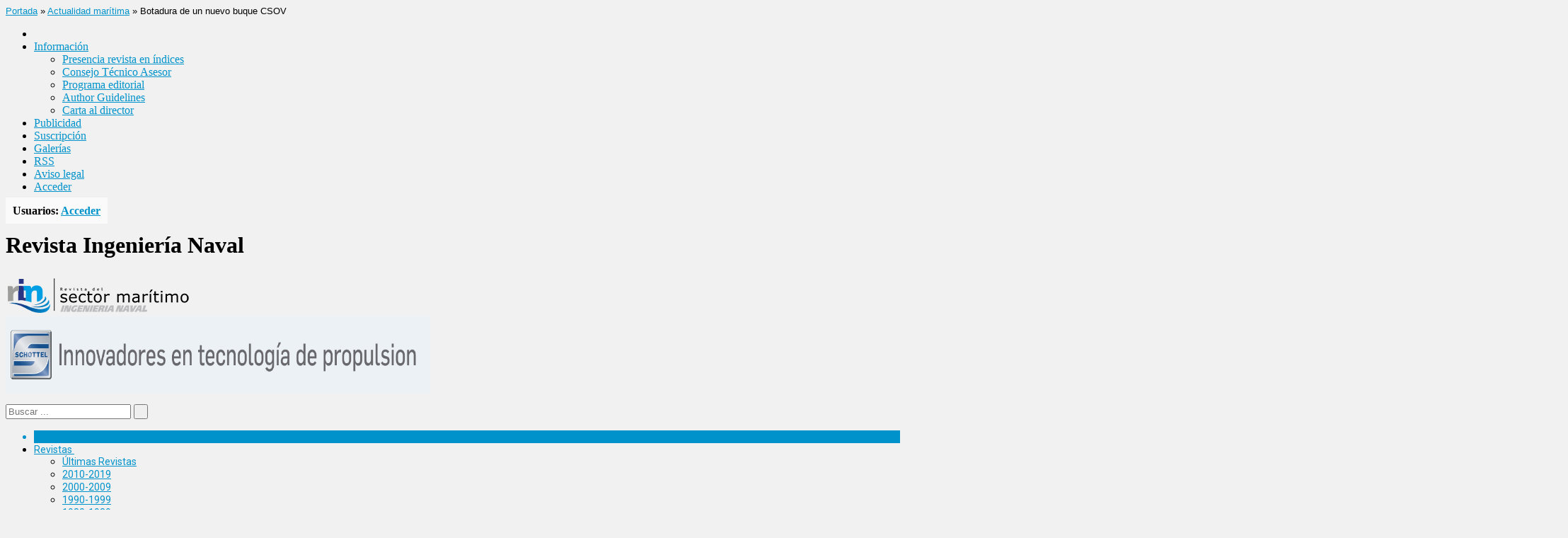

--- FILE ---
content_type: text/html; charset=UTF-8
request_url: https://sectormaritimo.es/botadura-de-un-nuevo-buque-csov
body_size: 18845
content:
<p id="breadcrumbs"><span><span><a href="https://sectormaritimo.es/">Portada</a> » <span><a href="https://sectormaritimo.es/category/actualidad-maritima">Actualidad marítima</a> » <span class="breadcrumb_last" aria-current="page">Botadura de un nuevo buque CSOV</span></span></span></span></p><!DOCTYPE html>
<!--[if IE 7]>
<html class="ie ie7" lang="es">
<![endif]-->
<!--[if IE 8]>
<html class="ie ie8" lang="es">
<![endif]-->
<!--[if !(IE 7) | !(IE 8)  ]><!-->

<!-- BEGIN html -->
<html xmlns="https://www.w3.org/1999/xhtml" lang="es">
<!--<![endif]-->
	<!-- BEGIN head -->
	<head>
		<!-- Title -->
		<title>
			Botadura de un nuevo buque CSOV | Revista Ingeniería Naval		</title>

		<!-- Meta Tags -->
<meta name="google-site-verification" content="fhUtr2zLh1ai40NXbJj93jrCs336omFoJHBh1-pWmr4" />
		<meta http-equiv="content-type" content="text/html; charset=UTF-8" />
		<meta name="viewport" content="width=device-width, initial-scale=1, maximum-scale=1" />
		
		<!-- Favicon -->
					<link rel="shortcut icon" href="https://sectormaritimo.es/wp-content/uploads/2021/02/ingenieria_naval_2021_2_web.png" type="image/x-icon" />
				
		<link rel="alternate" type="application/rss+xml" href="https://sectormaritimo.es/feed" title="Revista Ingeniería Naval latest posts" />
		<link rel="alternate" type="application/rss+xml" href="https://sectormaritimo.es/comments/feed" title="Revista Ingeniería Naval latest comments" />
		<link rel="pingback" href="https://sectormaritimo.es/xmlrpc.php" />

		<meta name='robots' content='index, follow, max-image-preview:large, max-snippet:-1, max-video-preview:-1' />

<!-- Google Tag Manager for WordPress by gtm4wp.com -->
<script data-cfasync="false" data-pagespeed-no-defer>//<![CDATA[
	var gtm4wp_datalayer_name = "dataLayer";
	var dataLayer = dataLayer || [];
//]]>
</script>
<!-- End Google Tag Manager for WordPress by gtm4wp.com -->
	<!-- This site is optimized with the Yoast SEO plugin v18.3 - https://yoast.com/wordpress/plugins/seo/ -->
	<meta name="description" content="En GONDAN se produce la botadura de otro buque CSOV destinado a la puesta en servicio y construcción del parque eólico Dogger Bank." />
	<link rel="canonical" href="https://sectormaritimo.es/botadura-de-un-nuevo-buque-csov" />
	<meta property="og:locale" content="es_ES" />
	<meta property="og:type" content="article" />
	<meta property="og:title" content="Botadura de un nuevo buque CSOV | Revista Ingeniería Naval" />
	<meta property="og:description" content="En GONDAN se produce la botadura de otro buque CSOV destinado a la puesta en servicio y construcción del parque eólico Dogger Bank." />
	<meta property="og:url" content="https://sectormaritimo.es/botadura-de-un-nuevo-buque-csov" />
	<meta property="og:site_name" content="Revista Ingeniería Naval" />
	<meta property="article:publisher" content="https://www.facebook.com/revistaingnaval" />
	<meta property="article:author" content="https://www.facebook.com/revistaingnaval/" />
	<meta property="article:published_time" content="2022-03-22T08:49:56+00:00" />
	<meta property="article:modified_time" content="2022-03-22T10:48:05+00:00" />
	<meta property="og:image" content="https://sectormaritimo.es/wp-content/uploads/2022/03/nuevo_CSOV.jpg" />
	<meta property="og:image:width" content="600" />
	<meta property="og:image:height" content="242" />
	<meta property="og:image:type" content="image/jpeg" />
	<meta name="twitter:card" content="summary_large_image" />
	<meta name="twitter:creator" content="@http://twitter.com/ingnaval" />
	<meta name="twitter:site" content="@ingnaval" />
	<meta name="twitter:label1" content="Escrito por" />
	<meta name="twitter:data1" content="Revista Ingeniería Naval" />
	<meta name="twitter:label2" content="Tiempo de lectura" />
	<meta name="twitter:data2" content="2 minutos" />
	<script type="application/ld+json" class="yoast-schema-graph">{"@context":"https://schema.org","@graph":[{"@type":"WebSite","@id":"https://sectormaritimo.es/#website","url":"https://sectormaritimo.es/","name":"Revista Ingeniería Naval","description":"RIN","potentialAction":[{"@type":"SearchAction","target":{"@type":"EntryPoint","urlTemplate":"https://sectormaritimo.es/?s={search_term_string}"},"query-input":"required name=search_term_string"}],"inLanguage":"es"},{"@type":"ImageObject","@id":"https://sectormaritimo.es/botadura-de-un-nuevo-buque-csov#primaryimage","inLanguage":"es","url":"https://sectormaritimo.es/wp-content/uploads/2022/03/nuevo_CSOV.jpg","contentUrl":"https://sectormaritimo.es/wp-content/uploads/2022/03/nuevo_CSOV.jpg","width":600,"height":242,"caption":"buque_CSOV"},{"@type":"WebPage","@id":"https://sectormaritimo.es/botadura-de-un-nuevo-buque-csov#webpage","url":"https://sectormaritimo.es/botadura-de-un-nuevo-buque-csov","name":"Botadura de un nuevo buque CSOV | Revista Ingeniería Naval","isPartOf":{"@id":"https://sectormaritimo.es/#website"},"primaryImageOfPage":{"@id":"https://sectormaritimo.es/botadura-de-un-nuevo-buque-csov#primaryimage"},"datePublished":"2022-03-22T08:49:56+00:00","dateModified":"2022-03-22T10:48:05+00:00","author":{"@id":"https://sectormaritimo.es/#/schema/person/c837589fbe5970ee30cfc0fa6fe91ff5"},"description":"En GONDAN se produce la botadura de otro buque CSOV destinado a la puesta en servicio y construcción del parque eólico Dogger Bank.","breadcrumb":{"@id":"https://sectormaritimo.es/botadura-de-un-nuevo-buque-csov#breadcrumb"},"inLanguage":"es","potentialAction":[{"@type":"ReadAction","target":["https://sectormaritimo.es/botadura-de-un-nuevo-buque-csov"]}]},{"@type":"BreadcrumbList","@id":"https://sectormaritimo.es/botadura-de-un-nuevo-buque-csov#breadcrumb","itemListElement":[{"@type":"ListItem","position":1,"name":"Portada","item":"https://sectormaritimo.es/"},{"@type":"ListItem","position":2,"name":"Actualidad marítima","item":"https://sectormaritimo.es/category/actualidad-maritima"},{"@type":"ListItem","position":3,"name":"Botadura de un nuevo buque CSOV"}]},{"@type":"Person","@id":"https://sectormaritimo.es/#/schema/person/c837589fbe5970ee30cfc0fa6fe91ff5","name":"Revista Ingeniería Naval","image":{"@type":"ImageObject","@id":"https://sectormaritimo.es/#personlogo","inLanguage":"es","url":"https://secure.gravatar.com/avatar/574dac031e85b5c6dc06ed0e43481cb1?s=96&d=mm&r=g","contentUrl":"https://secure.gravatar.com/avatar/574dac031e85b5c6dc06ed0e43481cb1?s=96&d=mm&r=g","caption":"Revista Ingeniería Naval"},"description":"Ingeniería Naval es una revista editada por la Asociación de Ingenieros Navales y Oceánicos de España desde 1929.","sameAs":["http://sectormaritimo.es/","https://www.facebook.com/revistaingnaval/","https://es.linkedin.com/in/aineyo","https://es.pinterest.com/ingenieranaval/","https://twitter.com/http://twitter.com/ingnaval","http://www.youtube.com/user/IngenierosNavales"],"url":"https://sectormaritimo.es/author/rin"}]}</script>
	<!-- / Yoast SEO plugin. -->


<link rel="amphtml" href="https://sectormaritimo.es/botadura-de-un-nuevo-buque-csov/amp" /><meta name="generator" content="AMP for WP 1.0.95"/><link rel='dns-prefetch' href='//fonts.googleapis.com' />
<link rel="alternate" type="application/rss+xml" title="Revista Ingeniería Naval &raquo; Feed" href="https://sectormaritimo.es/feed" />
<link rel="alternate" type="application/rss+xml" title="Revista Ingeniería Naval &raquo; Feed de los comentarios" href="https://sectormaritimo.es/comments/feed" />
<link rel="alternate" type="application/rss+xml" title="Revista Ingeniería Naval &raquo; Comentario Botadura de un nuevo buque CSOV del feed" href="https://sectormaritimo.es/botadura-de-un-nuevo-buque-csov/feed" />
<script type="text/javascript">
/* <![CDATA[ */
window._wpemojiSettings = {"baseUrl":"https:\/\/s.w.org\/images\/core\/emoji\/14.0.0\/72x72\/","ext":".png","svgUrl":"https:\/\/s.w.org\/images\/core\/emoji\/14.0.0\/svg\/","svgExt":".svg","source":{"concatemoji":"https:\/\/sectormaritimo.es\/wp-includes\/js\/wp-emoji-release.min.js?ver=6.4.7"}};
/*! This file is auto-generated */
!function(i,n){var o,s,e;function c(e){try{var t={supportTests:e,timestamp:(new Date).valueOf()};sessionStorage.setItem(o,JSON.stringify(t))}catch(e){}}function p(e,t,n){e.clearRect(0,0,e.canvas.width,e.canvas.height),e.fillText(t,0,0);var t=new Uint32Array(e.getImageData(0,0,e.canvas.width,e.canvas.height).data),r=(e.clearRect(0,0,e.canvas.width,e.canvas.height),e.fillText(n,0,0),new Uint32Array(e.getImageData(0,0,e.canvas.width,e.canvas.height).data));return t.every(function(e,t){return e===r[t]})}function u(e,t,n){switch(t){case"flag":return n(e,"\ud83c\udff3\ufe0f\u200d\u26a7\ufe0f","\ud83c\udff3\ufe0f\u200b\u26a7\ufe0f")?!1:!n(e,"\ud83c\uddfa\ud83c\uddf3","\ud83c\uddfa\u200b\ud83c\uddf3")&&!n(e,"\ud83c\udff4\udb40\udc67\udb40\udc62\udb40\udc65\udb40\udc6e\udb40\udc67\udb40\udc7f","\ud83c\udff4\u200b\udb40\udc67\u200b\udb40\udc62\u200b\udb40\udc65\u200b\udb40\udc6e\u200b\udb40\udc67\u200b\udb40\udc7f");case"emoji":return!n(e,"\ud83e\udef1\ud83c\udffb\u200d\ud83e\udef2\ud83c\udfff","\ud83e\udef1\ud83c\udffb\u200b\ud83e\udef2\ud83c\udfff")}return!1}function f(e,t,n){var r="undefined"!=typeof WorkerGlobalScope&&self instanceof WorkerGlobalScope?new OffscreenCanvas(300,150):i.createElement("canvas"),a=r.getContext("2d",{willReadFrequently:!0}),o=(a.textBaseline="top",a.font="600 32px Arial",{});return e.forEach(function(e){o[e]=t(a,e,n)}),o}function t(e){var t=i.createElement("script");t.src=e,t.defer=!0,i.head.appendChild(t)}"undefined"!=typeof Promise&&(o="wpEmojiSettingsSupports",s=["flag","emoji"],n.supports={everything:!0,everythingExceptFlag:!0},e=new Promise(function(e){i.addEventListener("DOMContentLoaded",e,{once:!0})}),new Promise(function(t){var n=function(){try{var e=JSON.parse(sessionStorage.getItem(o));if("object"==typeof e&&"number"==typeof e.timestamp&&(new Date).valueOf()<e.timestamp+604800&&"object"==typeof e.supportTests)return e.supportTests}catch(e){}return null}();if(!n){if("undefined"!=typeof Worker&&"undefined"!=typeof OffscreenCanvas&&"undefined"!=typeof URL&&URL.createObjectURL&&"undefined"!=typeof Blob)try{var e="postMessage("+f.toString()+"("+[JSON.stringify(s),u.toString(),p.toString()].join(",")+"));",r=new Blob([e],{type:"text/javascript"}),a=new Worker(URL.createObjectURL(r),{name:"wpTestEmojiSupports"});return void(a.onmessage=function(e){c(n=e.data),a.terminate(),t(n)})}catch(e){}c(n=f(s,u,p))}t(n)}).then(function(e){for(var t in e)n.supports[t]=e[t],n.supports.everything=n.supports.everything&&n.supports[t],"flag"!==t&&(n.supports.everythingExceptFlag=n.supports.everythingExceptFlag&&n.supports[t]);n.supports.everythingExceptFlag=n.supports.everythingExceptFlag&&!n.supports.flag,n.DOMReady=!1,n.readyCallback=function(){n.DOMReady=!0}}).then(function(){return e}).then(function(){var e;n.supports.everything||(n.readyCallback(),(e=n.source||{}).concatemoji?t(e.concatemoji):e.wpemoji&&e.twemoji&&(t(e.twemoji),t(e.wpemoji)))}))}((window,document),window._wpemojiSettings);
/* ]]> */
</script>
<style id='wp-emoji-styles-inline-css' type='text/css'>

	img.wp-smiley, img.emoji {
		display: inline !important;
		border: none !important;
		box-shadow: none !important;
		height: 1em !important;
		width: 1em !important;
		margin: 0 0.07em !important;
		vertical-align: -0.1em !important;
		background: none !important;
		padding: 0 !important;
	}
</style>
<link rel='stylesheet' id='wp-block-library-css' href='https://sectormaritimo.es/wp-includes/css/dist/block-library/style.min.css?ver=6.4.7' type='text/css' media='all' />
<style id='classic-theme-styles-inline-css' type='text/css'>
/*! This file is auto-generated */
.wp-block-button__link{color:#fff;background-color:#32373c;border-radius:9999px;box-shadow:none;text-decoration:none;padding:calc(.667em + 2px) calc(1.333em + 2px);font-size:1.125em}.wp-block-file__button{background:#32373c;color:#fff;text-decoration:none}
</style>
<style id='global-styles-inline-css' type='text/css'>
body{--wp--preset--color--black: #000000;--wp--preset--color--cyan-bluish-gray: #abb8c3;--wp--preset--color--white: #ffffff;--wp--preset--color--pale-pink: #f78da7;--wp--preset--color--vivid-red: #cf2e2e;--wp--preset--color--luminous-vivid-orange: #ff6900;--wp--preset--color--luminous-vivid-amber: #fcb900;--wp--preset--color--light-green-cyan: #7bdcb5;--wp--preset--color--vivid-green-cyan: #00d084;--wp--preset--color--pale-cyan-blue: #8ed1fc;--wp--preset--color--vivid-cyan-blue: #0693e3;--wp--preset--color--vivid-purple: #9b51e0;--wp--preset--gradient--vivid-cyan-blue-to-vivid-purple: linear-gradient(135deg,rgba(6,147,227,1) 0%,rgb(155,81,224) 100%);--wp--preset--gradient--light-green-cyan-to-vivid-green-cyan: linear-gradient(135deg,rgb(122,220,180) 0%,rgb(0,208,130) 100%);--wp--preset--gradient--luminous-vivid-amber-to-luminous-vivid-orange: linear-gradient(135deg,rgba(252,185,0,1) 0%,rgba(255,105,0,1) 100%);--wp--preset--gradient--luminous-vivid-orange-to-vivid-red: linear-gradient(135deg,rgba(255,105,0,1) 0%,rgb(207,46,46) 100%);--wp--preset--gradient--very-light-gray-to-cyan-bluish-gray: linear-gradient(135deg,rgb(238,238,238) 0%,rgb(169,184,195) 100%);--wp--preset--gradient--cool-to-warm-spectrum: linear-gradient(135deg,rgb(74,234,220) 0%,rgb(151,120,209) 20%,rgb(207,42,186) 40%,rgb(238,44,130) 60%,rgb(251,105,98) 80%,rgb(254,248,76) 100%);--wp--preset--gradient--blush-light-purple: linear-gradient(135deg,rgb(255,206,236) 0%,rgb(152,150,240) 100%);--wp--preset--gradient--blush-bordeaux: linear-gradient(135deg,rgb(254,205,165) 0%,rgb(254,45,45) 50%,rgb(107,0,62) 100%);--wp--preset--gradient--luminous-dusk: linear-gradient(135deg,rgb(255,203,112) 0%,rgb(199,81,192) 50%,rgb(65,88,208) 100%);--wp--preset--gradient--pale-ocean: linear-gradient(135deg,rgb(255,245,203) 0%,rgb(182,227,212) 50%,rgb(51,167,181) 100%);--wp--preset--gradient--electric-grass: linear-gradient(135deg,rgb(202,248,128) 0%,rgb(113,206,126) 100%);--wp--preset--gradient--midnight: linear-gradient(135deg,rgb(2,3,129) 0%,rgb(40,116,252) 100%);--wp--preset--font-size--small: 13px;--wp--preset--font-size--medium: 20px;--wp--preset--font-size--large: 36px;--wp--preset--font-size--x-large: 42px;--wp--preset--spacing--20: 0.44rem;--wp--preset--spacing--30: 0.67rem;--wp--preset--spacing--40: 1rem;--wp--preset--spacing--50: 1.5rem;--wp--preset--spacing--60: 2.25rem;--wp--preset--spacing--70: 3.38rem;--wp--preset--spacing--80: 5.06rem;--wp--preset--shadow--natural: 6px 6px 9px rgba(0, 0, 0, 0.2);--wp--preset--shadow--deep: 12px 12px 50px rgba(0, 0, 0, 0.4);--wp--preset--shadow--sharp: 6px 6px 0px rgba(0, 0, 0, 0.2);--wp--preset--shadow--outlined: 6px 6px 0px -3px rgba(255, 255, 255, 1), 6px 6px rgba(0, 0, 0, 1);--wp--preset--shadow--crisp: 6px 6px 0px rgba(0, 0, 0, 1);}:where(.is-layout-flex){gap: 0.5em;}:where(.is-layout-grid){gap: 0.5em;}body .is-layout-flow > .alignleft{float: left;margin-inline-start: 0;margin-inline-end: 2em;}body .is-layout-flow > .alignright{float: right;margin-inline-start: 2em;margin-inline-end: 0;}body .is-layout-flow > .aligncenter{margin-left: auto !important;margin-right: auto !important;}body .is-layout-constrained > .alignleft{float: left;margin-inline-start: 0;margin-inline-end: 2em;}body .is-layout-constrained > .alignright{float: right;margin-inline-start: 2em;margin-inline-end: 0;}body .is-layout-constrained > .aligncenter{margin-left: auto !important;margin-right: auto !important;}body .is-layout-constrained > :where(:not(.alignleft):not(.alignright):not(.alignfull)){max-width: var(--wp--style--global--content-size);margin-left: auto !important;margin-right: auto !important;}body .is-layout-constrained > .alignwide{max-width: var(--wp--style--global--wide-size);}body .is-layout-flex{display: flex;}body .is-layout-flex{flex-wrap: wrap;align-items: center;}body .is-layout-flex > *{margin: 0;}body .is-layout-grid{display: grid;}body .is-layout-grid > *{margin: 0;}:where(.wp-block-columns.is-layout-flex){gap: 2em;}:where(.wp-block-columns.is-layout-grid){gap: 2em;}:where(.wp-block-post-template.is-layout-flex){gap: 1.25em;}:where(.wp-block-post-template.is-layout-grid){gap: 1.25em;}.has-black-color{color: var(--wp--preset--color--black) !important;}.has-cyan-bluish-gray-color{color: var(--wp--preset--color--cyan-bluish-gray) !important;}.has-white-color{color: var(--wp--preset--color--white) !important;}.has-pale-pink-color{color: var(--wp--preset--color--pale-pink) !important;}.has-vivid-red-color{color: var(--wp--preset--color--vivid-red) !important;}.has-luminous-vivid-orange-color{color: var(--wp--preset--color--luminous-vivid-orange) !important;}.has-luminous-vivid-amber-color{color: var(--wp--preset--color--luminous-vivid-amber) !important;}.has-light-green-cyan-color{color: var(--wp--preset--color--light-green-cyan) !important;}.has-vivid-green-cyan-color{color: var(--wp--preset--color--vivid-green-cyan) !important;}.has-pale-cyan-blue-color{color: var(--wp--preset--color--pale-cyan-blue) !important;}.has-vivid-cyan-blue-color{color: var(--wp--preset--color--vivid-cyan-blue) !important;}.has-vivid-purple-color{color: var(--wp--preset--color--vivid-purple) !important;}.has-black-background-color{background-color: var(--wp--preset--color--black) !important;}.has-cyan-bluish-gray-background-color{background-color: var(--wp--preset--color--cyan-bluish-gray) !important;}.has-white-background-color{background-color: var(--wp--preset--color--white) !important;}.has-pale-pink-background-color{background-color: var(--wp--preset--color--pale-pink) !important;}.has-vivid-red-background-color{background-color: var(--wp--preset--color--vivid-red) !important;}.has-luminous-vivid-orange-background-color{background-color: var(--wp--preset--color--luminous-vivid-orange) !important;}.has-luminous-vivid-amber-background-color{background-color: var(--wp--preset--color--luminous-vivid-amber) !important;}.has-light-green-cyan-background-color{background-color: var(--wp--preset--color--light-green-cyan) !important;}.has-vivid-green-cyan-background-color{background-color: var(--wp--preset--color--vivid-green-cyan) !important;}.has-pale-cyan-blue-background-color{background-color: var(--wp--preset--color--pale-cyan-blue) !important;}.has-vivid-cyan-blue-background-color{background-color: var(--wp--preset--color--vivid-cyan-blue) !important;}.has-vivid-purple-background-color{background-color: var(--wp--preset--color--vivid-purple) !important;}.has-black-border-color{border-color: var(--wp--preset--color--black) !important;}.has-cyan-bluish-gray-border-color{border-color: var(--wp--preset--color--cyan-bluish-gray) !important;}.has-white-border-color{border-color: var(--wp--preset--color--white) !important;}.has-pale-pink-border-color{border-color: var(--wp--preset--color--pale-pink) !important;}.has-vivid-red-border-color{border-color: var(--wp--preset--color--vivid-red) !important;}.has-luminous-vivid-orange-border-color{border-color: var(--wp--preset--color--luminous-vivid-orange) !important;}.has-luminous-vivid-amber-border-color{border-color: var(--wp--preset--color--luminous-vivid-amber) !important;}.has-light-green-cyan-border-color{border-color: var(--wp--preset--color--light-green-cyan) !important;}.has-vivid-green-cyan-border-color{border-color: var(--wp--preset--color--vivid-green-cyan) !important;}.has-pale-cyan-blue-border-color{border-color: var(--wp--preset--color--pale-cyan-blue) !important;}.has-vivid-cyan-blue-border-color{border-color: var(--wp--preset--color--vivid-cyan-blue) !important;}.has-vivid-purple-border-color{border-color: var(--wp--preset--color--vivid-purple) !important;}.has-vivid-cyan-blue-to-vivid-purple-gradient-background{background: var(--wp--preset--gradient--vivid-cyan-blue-to-vivid-purple) !important;}.has-light-green-cyan-to-vivid-green-cyan-gradient-background{background: var(--wp--preset--gradient--light-green-cyan-to-vivid-green-cyan) !important;}.has-luminous-vivid-amber-to-luminous-vivid-orange-gradient-background{background: var(--wp--preset--gradient--luminous-vivid-amber-to-luminous-vivid-orange) !important;}.has-luminous-vivid-orange-to-vivid-red-gradient-background{background: var(--wp--preset--gradient--luminous-vivid-orange-to-vivid-red) !important;}.has-very-light-gray-to-cyan-bluish-gray-gradient-background{background: var(--wp--preset--gradient--very-light-gray-to-cyan-bluish-gray) !important;}.has-cool-to-warm-spectrum-gradient-background{background: var(--wp--preset--gradient--cool-to-warm-spectrum) !important;}.has-blush-light-purple-gradient-background{background: var(--wp--preset--gradient--blush-light-purple) !important;}.has-blush-bordeaux-gradient-background{background: var(--wp--preset--gradient--blush-bordeaux) !important;}.has-luminous-dusk-gradient-background{background: var(--wp--preset--gradient--luminous-dusk) !important;}.has-pale-ocean-gradient-background{background: var(--wp--preset--gradient--pale-ocean) !important;}.has-electric-grass-gradient-background{background: var(--wp--preset--gradient--electric-grass) !important;}.has-midnight-gradient-background{background: var(--wp--preset--gradient--midnight) !important;}.has-small-font-size{font-size: var(--wp--preset--font-size--small) !important;}.has-medium-font-size{font-size: var(--wp--preset--font-size--medium) !important;}.has-large-font-size{font-size: var(--wp--preset--font-size--large) !important;}.has-x-large-font-size{font-size: var(--wp--preset--font-size--x-large) !important;}
.wp-block-navigation a:where(:not(.wp-element-button)){color: inherit;}
:where(.wp-block-post-template.is-layout-flex){gap: 1.25em;}:where(.wp-block-post-template.is-layout-grid){gap: 1.25em;}
:where(.wp-block-columns.is-layout-flex){gap: 2em;}:where(.wp-block-columns.is-layout-grid){gap: 2em;}
.wp-block-pullquote{font-size: 1.5em;line-height: 1.6;}
</style>
<link rel='stylesheet' id='contact-form-7-css' href='https://sectormaritimo.es/wp-content/plugins/contact-form-7/includes/css/styles.css?ver=5.5.6' type='text/css' media='all' />
<link rel='stylesheet' id='pmpro_frontend-css' href='https://sectormaritimo.es/wp-content/plugins/paid-memberships-pro/css/frontend.css?ver=3.0.5' type='text/css' media='screen' />
<link rel='stylesheet' id='pmpro_print-css' href='https://sectormaritimo.es/wp-content/plugins/paid-memberships-pro/css/print.css?ver=3.0.5' type='text/css' media='print' />
<link rel='stylesheet' id='theme-my-login-css' href='https://sectormaritimo.es/wp-content/plugins/theme-my-login/assets/styles/theme-my-login.min.css?ver=7.1.6' type='text/css' media='all' />
<link rel='stylesheet' id='google-fonts-2-css' href='https://fonts.googleapis.com/css?family=Roboto&#038;subset=latin&#038;ver=6.4.7' type='text/css' media='all' />
<link rel='stylesheet' id='reset-css' href='https://sectormaritimo.es/wp-content/themes/legatus-theme/css/reset.css?ver=6.4.7' type='text/css' media='all' />
<link rel='stylesheet' id='font-awesome-css' href='https://sectormaritimo.es/wp-content/themes/legatus-theme/css/font-awesome.min.css?ver=6.4.7' type='text/css' media='all' />
<link rel='stylesheet' id='main-stylesheet-css' href='https://sectormaritimo.es/wp-content/themes/legatus-theme/css/main-stylesheet.css?ver=6.4.7' type='text/css' media='all' />
<link rel='stylesheet' id='shortcode-css' href='https://sectormaritimo.es/wp-content/themes/legatus-theme/css/shortcode.css?ver=6.4.7' type='text/css' media='all' />
<link rel='stylesheet' id='lightbox-css' href='https://sectormaritimo.es/wp-content/themes/legatus-theme/css/lightbox.css?ver=6.4.7' type='text/css' media='all' />
<link rel='stylesheet' id='dat-menu-css' href='https://sectormaritimo.es/wp-content/themes/legatus-theme/css/dat-menu.css?ver=6.4.7' type='text/css' media='all' />
<link rel='stylesheet' id='responsive-css' href='https://sectormaritimo.es/wp-content/themes/legatus-theme/css/responsive.css?ver=6.4.7' type='text/css' media='all' />
<!--[if lt IE 8]>
<link rel='stylesheet' id='ie-only-styles-css' href='https://sectormaritimo.es/wp-content/themes/legatus-theme/css/ie-ancient.css?ver=6.4.7' type='text/css' media='all' />
<![endif]-->
<link rel='stylesheet' id='dynamic-css-css' href='https://sectormaritimo.es/wp-admin/admin-ajax.php?action=ot_dynamic_css&#038;ver=6.4.7' type='text/css' media='all' />
<link rel='stylesheet' id='style-css' href='https://sectormaritimo.es/wp-content/themes/legatus-theme/style.css?ver=6.4.7' type='text/css' media='all' />
<link rel='stylesheet' id='rpt-css' href='https://sectormaritimo.es/wp-content/plugins/dk-pricr-responsive-pricing-table/inc/css/rpt_style.min.css?ver=5.1.12' type='text/css' media='all' />
<link rel="https://api.w.org/" href="https://sectormaritimo.es/wp-json/" /><link rel="alternate" type="application/json" href="https://sectormaritimo.es/wp-json/wp/v2/posts/57143" /><link rel="EditURI" type="application/rsd+xml" title="RSD" href="https://sectormaritimo.es/xmlrpc.php?rsd" />
<meta name="generator" content="WordPress 6.4.7" />
<link rel='shortlink' href='https://sectormaritimo.es/?p=57143' />
<link rel="alternate" type="application/json+oembed" href="https://sectormaritimo.es/wp-json/oembed/1.0/embed?url=https%3A%2F%2Fsectormaritimo.es%2Fbotadura-de-un-nuevo-buque-csov" />
<link rel="alternate" type="text/xml+oembed" href="https://sectormaritimo.es/wp-json/oembed/1.0/embed?url=https%3A%2F%2Fsectormaritimo.es%2Fbotadura-de-un-nuevo-buque-csov&#038;format=xml" />

<!-- This site is using AdRotate v5.12.2 to display their advertisements - https://ajdg.solutions/ -->
<!-- AdRotate CSS -->
<style type="text/css" media="screen">
	.g { margin:0px; padding:0px; overflow:hidden; line-height:1; zoom:1; }
	.g img { height:auto; }
	.g-col { position:relative; float:left; }
	.g-col:first-child { margin-left: 0; }
	.g-col:last-child { margin-right: 0; }
	@media only screen and (max-width: 480px) {
		.g-col, .g-dyn, .g-single { width:100%; margin-left:0; margin-right:0; }
	}
</style>
<!-- /AdRotate CSS -->


		<!-- GA Google Analytics @ https://m0n.co/ga -->
		<script async src="https://www.googletagmanager.com/gtag/js?id=G-1Z1Z8RYG4L"></script>
		<script>
			window.dataLayer = window.dataLayer || [];
			function gtag(){dataLayer.push(arguments);}
			gtag('js', new Date());
			gtag('config', 'G-1Z1Z8RYG4L');
		</script>

	
<!-- Google Tag Manager for WordPress by gtm4wp.com -->
<script data-cfasync="false" data-pagespeed-no-defer>//<![CDATA[
	var dataLayer_content = {"visitorLoginState":"logged-out","pageTitle":"Botadura de un nuevo buque CSOV | Revista Ingeniería Naval","pagePostType":"post","pagePostType2":"single-post","pageCategory":["actualidad-maritima"]};
	dataLayer.push( dataLayer_content );//]]>
</script>
<script data-cfasync="false">//<![CDATA[
(function(w,d,s,l,i){w[l]=w[l]||[];w[l].push({'gtm.start':
new Date().getTime(),event:'gtm.js'});var f=d.getElementsByTagName(s)[0],
j=d.createElement(s),dl=l!='dataLayer'?'&l='+l:'';j.async=true;j.src=
'//www.googletagmanager.com/gtm.'+'js?id='+i+dl;f.parentNode.insertBefore(j,f);
})(window,document,'script','dataLayer','GTM-KSGB9LN');//]]>
</script>
<!-- End Google Tag Manager -->
<!-- End Google Tag Manager for WordPress by gtm4wp.com -->		<script>
			( function() {
				window.onpageshow = function( event ) {
					// Defined window.wpforms means that a form exists on a page.
					// If so and back/forward button has been clicked,
					// force reload a page to prevent the submit button state stuck.
					if ( typeof window.wpforms !== 'undefined' && event.persisted ) {
						window.location.reload();
					}
				};
			}() );
		</script>
		<script type="text/javascript" id="jquery-core-js-extra">
/* <![CDATA[ */
var ot = {"THEME_NAME":"legatus","adminUrl":"https:\/\/sectormaritimo.es\/wp-admin\/admin-ajax.php","gallery_id":"","galleryCat":"","imageUrl":"https:\/\/sectormaritimo.es\/wp-content\/themes\/legatus-theme\/images\/","cssUrl":"https:\/\/sectormaritimo.es\/wp-content\/themes\/legatus-theme\/css\/","themeUrl":"https:\/\/sectormaritimo.es\/wp-content\/themes\/legatus-theme"};
/* ]]> */
</script>
<script type="text/javascript" src="https://sectormaritimo.es/wp-includes/js/jquery/jquery.min.js?ver=3.7.1" id="jquery-core-js"></script>
<script type="text/javascript" src="https://sectormaritimo.es/wp-includes/js/jquery/jquery-migrate.min.js?ver=3.4.1" id="jquery-migrate-js"></script>
<link rel="icon" href="https://sectormaritimo.es/wp-content/uploads/2021/02/cropped-IN_2021-32x32.png" sizes="32x32" />
<link rel="icon" href="https://sectormaritimo.es/wp-content/uploads/2021/02/cropped-IN_2021-192x192.png" sizes="192x192" />
<link rel="apple-touch-icon" href="https://sectormaritimo.es/wp-content/uploads/2021/02/cropped-IN_2021-180x180.png" />
<meta name="msapplication-TileImage" content="https://sectormaritimo.es/wp-content/uploads/2021/02/cropped-IN_2021-270x270.png" />
<style id="wpforms-css-vars-root">
				:root {
					--wpforms-field-border-radius: 3px;
--wpforms-field-border-style: solid;
--wpforms-field-border-size: 1px;
--wpforms-field-background-color: #ffffff;
--wpforms-field-border-color: rgba( 0, 0, 0, 0.25 );
--wpforms-field-border-color-spare: rgba( 0, 0, 0, 0.25 );
--wpforms-field-text-color: rgba( 0, 0, 0, 0.7 );
--wpforms-field-menu-color: #ffffff;
--wpforms-label-color: rgba( 0, 0, 0, 0.85 );
--wpforms-label-sublabel-color: rgba( 0, 0, 0, 0.55 );
--wpforms-label-error-color: #d63637;
--wpforms-button-border-radius: 3px;
--wpforms-button-border-style: none;
--wpforms-button-border-size: 1px;
--wpforms-button-background-color: #066aab;
--wpforms-button-border-color: #066aab;
--wpforms-button-text-color: #ffffff;
--wpforms-page-break-color: #066aab;
--wpforms-background-image: none;
--wpforms-background-position: center center;
--wpforms-background-repeat: no-repeat;
--wpforms-background-size: cover;
--wpforms-background-width: 100px;
--wpforms-background-height: 100px;
--wpforms-background-color: rgba( 0, 0, 0, 0 );
--wpforms-background-url: none;
--wpforms-container-padding: 0px;
--wpforms-container-border-style: none;
--wpforms-container-border-width: 1px;
--wpforms-container-border-color: #000000;
--wpforms-container-border-radius: 3px;
--wpforms-field-size-input-height: 43px;
--wpforms-field-size-input-spacing: 15px;
--wpforms-field-size-font-size: 16px;
--wpforms-field-size-line-height: 19px;
--wpforms-field-size-padding-h: 14px;
--wpforms-field-size-checkbox-size: 16px;
--wpforms-field-size-sublabel-spacing: 5px;
--wpforms-field-size-icon-size: 1;
--wpforms-label-size-font-size: 16px;
--wpforms-label-size-line-height: 19px;
--wpforms-label-size-sublabel-font-size: 14px;
--wpforms-label-size-sublabel-line-height: 17px;
--wpforms-button-size-font-size: 17px;
--wpforms-button-size-height: 41px;
--wpforms-button-size-padding-h: 15px;
--wpforms-button-size-margin-top: 10px;
--wpforms-container-shadow-size-box-shadow: none;

				}
			</style>	

	<!-- END head -->
	</head>
	
	<!-- BEGIN body -->
	<body class="post-template-default single single-post postid-57143 single-format-standard pmpro-body-has-access">
			
					<!-- BEGIN .boxed -->
		<div class="boxed">
			
			<!-- BEGIN .header -->
			<div class="header">

				<!-- BEGIN .header-very-top -->
				<div class="header-very-top">

					<!-- BEGIN .wrapper -->
					<div class="wrapper">

						<div class="left">
							<ul class="ot-menu very-top-menu load-responsive" rel="Top Menu"><li><a href="https://sectormaritimo.es" class="icon-text"><i class="fa fa-home"></i></a></li><li id="menu-item-20925" class="menu-item menu-item-type-post_type menu-item-object-page menu-item-has-children ot-dropdown single"><a href="https://sectormaritimo.es/informacion-2"><span>Información</span></a>
<ul class="sub-menu">
	<li id="menu-item-1478" class="menu-item menu-item-type-post_type menu-item-object-page"><a href="https://sectormaritimo.es/presencia-revista-en-indices">Presencia revista en índices</a></li>
	<li id="menu-item-1494" class="menu-item menu-item-type-post_type menu-item-object-page"><a href="https://sectormaritimo.es/consejo-tecnico-asesor">Consejo Técnico Asesor</a></li>
	<li id="menu-item-1479" class="menu-item menu-item-type-post_type menu-item-object-page"><a href="https://sectormaritimo.es/programa-editorial">Programa editorial</a></li>
	<li id="menu-item-1500" class="menu-item menu-item-type-post_type menu-item-object-page"><a href="https://sectormaritimo.es/author-guidelines">Author Guidelines</a></li>
	<li id="menu-item-1513" class="menu-item menu-item-type-post_type menu-item-object-page"><a href="https://sectormaritimo.es/carta-al-director">Carta al director</a></li>
</ul>
</li>
<li id="menu-item-1489" class="menu-item menu-item-type-post_type menu-item-object-page single"><a href="https://sectormaritimo.es/publicidad-3">Publicidad</a></li>
<li id="menu-item-15250" class="menu-item menu-item-type-post_type menu-item-object-page single"><a href="https://sectormaritimo.es/suscriptores/niveles-de-suscripcion">Suscripción</a></li>
<li id="menu-item-19451" class="menu-item menu-item-type-post_type menu-item-object-page single"><a href="https://sectormaritimo.es/galerias-fotos">Galerías</a></li>
<li id="menu-item-1492" class="menu-item menu-item-type-post_type menu-item-object-page single"><a href="https://sectormaritimo.es/rss-2">RSS</a></li>
<li id="menu-item-23775" class="menu-item menu-item-type-post_type menu-item-object-page single"><a href="https://sectormaritimo.es/aviso-legal">Aviso legal</a></li>
<li id="menu-item-30346" class="menu-item menu-item-type-post_type menu-item-object-page single"><a href="https://sectormaritimo.es/login">Acceder</a></li>
</ul>                            </div>
                            
                           <div class="right">
                    <b style="background:#FAFAFA;padding:10px;"><i class="fa fa-user"></i> Usuarios:  <a rel="nofollow" href="https://sectormaritimo.es/login">Acceder</a></b>
                                            
                                    </div>
                           

						

						

						<div class="clear-float"></div>
						
					</div>
					<div class="double-split"></div>
				<!-- END .header-very-top -->
				</div>

				<!-- BEGIN .header-middle -->
				<div class="header-middle">
					<div class="wrapper">
													<div class="logo-image">
								<h1>Revista Ingeniería Naval</h1>
								<a href="https://sectormaritimo.es"><img class="logo" src="https://sectormaritimo.es/wp-content/uploads/2021/02/ingenieria_naval_2021_web.png" alt="Revista Ingeniería Naval" /></a>
							</div>
						
						
							<div class="banner">
								<div class="banner-block">
									<div id="ubm-banners-rotation-n1" data-interval="8000" class="ubm_banners_rotation" style="overflow: hidden; width: 600px; height: 109px;"><div id="3_ubm_banner" class="ubm_rotating_banner"><a href="http://www.schottel.de/es/home/" target="_self" rel="dofollow"><img src="https://sectormaritimo.es/wp-content/uploads/useful_banner_manager_banners/3-banner3.gif" width="100%" height="100%" alt="schottel" /></a></div><div id="7_ubm_banner" class="ubm_rotating_banner" style="display: none"><a href="https://hazloenaluminio.es" target="_blank" rel="dofollow"><img src="https://sectormaritimo.es/wp-content/uploads/useful_banner_manager_banners/7-AEA_BannerAluminio_banner-728x90 (1).gif" width="100%" height="100%" alt="Ventana del futuro" /></a></div></div> 								</div>

																															<div class="right menu-search" style="margin-top: 15px;top: 15px!Important;">
								<form method="get" action="https://sectormaritimo.es" name="searchform" >
									<input type="text" value="" placeholder="Buscar ..." name="s" id="s"/>
									<input type="submit" class="search-button" value="&nbsp;" />
								</form>
							</div>
							
															</div>

						
						<div class="clear-float"></div>
						
					</div>
				<!-- END .header-middle -->
				</div>

				<!-- BEGIN .header-menu -->
				<div class="header-menu thisisfixed">
					<div class="wrapper">
						<ul class="menu main-menu" ><li id="menu-item-724" class="normal-drop   no-description menu-item menu-item-type-taxonomy menu-item-object-category current-post-ancestor current-menu-parent current-post-parent" style="background:#0093CB; color:#0093CB; "><a href="https://sectormaritimo.es/category/actualidad-maritima">Actualidad marítima</a></li>
<li id="menu-item-39126" class="normal-drop   no-description menu-item menu-item-type-custom menu-item-object-custom menu-item-has-children ot-dropdown"><a href="#">Revistas<span>&nbsp;</span></a>
<ul class="sub-menu">
	<li id="menu-item-39127" class="normal-drop   no-description menu-item menu-item-type-custom menu-item-object-custom"><a href="https://sectormaritimo.es/tag/2020,2021,2022,2023,2024,2025">Últimas Revistas</a></li>
	<li id="menu-item-48984" class="normal-drop   no-description menu-item menu-item-type-custom menu-item-object-custom"><a href="https://sectormaritimo.es/tag/2010,2011,2012,2013,2014,2015,2016,2017,2018,2019">2010-2019</a></li>
	<li id="menu-item-39135" class="normal-drop   no-description menu-item menu-item-type-custom menu-item-object-custom"><a href="https://sectormaritimo.es/tag/2000,2001,2002,2003,2004,2005,2006,2007,2008,2009">2000-2009</a></li>
	<li id="menu-item-39134" class="normal-drop   no-description menu-item menu-item-type-custom menu-item-object-custom"><a href="https://sectormaritimo.es/tag/1990-1999">1990-1999</a></li>
	<li id="menu-item-39133" class="normal-drop   no-description menu-item menu-item-type-custom menu-item-object-custom"><a href="https://sectormaritimo.es/tag/1980-1989">1980-1989</a></li>
	<li id="menu-item-39132" class="normal-drop   no-description menu-item menu-item-type-custom menu-item-object-custom"><a href="https://sectormaritimo.es/tag/1970-1979">1970-1979</a></li>
	<li id="menu-item-39131" class="normal-drop   no-description menu-item menu-item-type-custom menu-item-object-custom"><a href="https://sectormaritimo.es/tag/1960-1969">1960-1969</a></li>
	<li id="menu-item-39130" class="normal-drop   no-description menu-item menu-item-type-custom menu-item-object-custom"><a href="https://sectormaritimo.es/tag/1950-1959">1950-1959</a></li>
	<li id="menu-item-39129" class="normal-drop   no-description menu-item menu-item-type-custom menu-item-object-custom"><a href="https://sectormaritimo.es/tag/1940-1949">1940-1949</a></li>
	<li id="menu-item-39128" class="normal-drop   no-description menu-item menu-item-type-custom menu-item-object-custom"><a href="https://sectormaritimo.es/tag/1929,1930-1939">1929-1939</a></li>
	<li id="menu-item-1726" class="normal-drop   no-description menu-item menu-item-type-post_type menu-item-object-page"><a href="https://sectormaritimo.es/historico">Histórico de artículos</a></li>
</ul>
</li>
<li id="menu-item-721" class="normal-drop   no-description menu-item menu-item-type-taxonomy menu-item-object-category" style="background:#0093CB; color:#0093CB; "><a href="https://sectormaritimo.es/category/energias-marinas">Energías marinas</a></li>
<li id="menu-item-1791" class="normal-drop   no-description menu-item menu-item-type-post_type menu-item-object-page" style="background:#0093CB; color:#0093CB; "><a href="https://sectormaritimo.es/informes">Informes</a></li>
<li id="menu-item-1526" class="normal-drop   no-description menu-item menu-item-type-custom menu-item-object-custom menu-item-has-children ot-dropdown" style="background:#0093CB; color:#0093CB; "><a href="#">IN Académica<span>&nbsp;</span></a>
<ul class="sub-menu">
	<li id="menu-item-61169" class="normal-drop   no-description menu-item menu-item-type-custom menu-item-object-custom menu-item-has-children ot-dropdown"><a href="#">Número 6<span>&nbsp;</span></a>
	<ul class="sub-menu">
		<li id="menu-item-61170" class="normal-drop   no-description menu-item menu-item-type-post_type menu-item-object-page"><a href="https://sectormaritimo.es/6-01-arcusin-principle-on-hydrodynamic-of-roto-translation-for-energy-saving">6.01 Arcusin principle on hydrodynamic of roto-translation for energy saving</a></li>
	</ul>
</li>
	<li id="menu-item-20917" class="normal-drop   no-description menu-item menu-item-type-post_type menu-item-object-page menu-item-has-children ot-dropdown"><a href="https://sectormaritimo.es/numero-5-abril2016">Número 5<span>&nbsp;</span></a>
	<ul class="sub-menu">
		<li id="menu-item-21189" class="normal-drop   no-description menu-item menu-item-type-post_type menu-item-object-page"><a href="https://sectormaritimo.es/5-01scale-effects-in-open-water-test-results">5.01 Scale effects in open water test results for performance prediction of conventional and unconventional propellers</a></li>
	</ul>
</li>
	<li id="menu-item-1560" class="normal-drop   no-description menu-item menu-item-type-post_type menu-item-object-page menu-item-has-children ot-dropdown"><a href="https://sectormaritimo.es/numero-4">Número 4<span>&nbsp;</span></a>
	<ul class="sub-menu">
		<li id="menu-item-1559" class="normal-drop   no-description menu-item menu-item-type-post_type menu-item-object-page"><a href="https://sectormaritimo.es/4-01-arqueologia-naval-virtual-reconstruccion-digital-de-la-nao-de-400-toneladas-de-la-instruccion-nautica-de-diego-garcia-de-palacio-1587">4.01 Arqueología naval virtual: reconstrucción digital de la nao de 400 toneladas de la “Instrucción náutica” de Diego García de Palacio (1587)</a></li>
	</ul>
</li>
	<li id="menu-item-1563" class="normal-drop   no-description menu-item menu-item-type-post_type menu-item-object-page menu-item-has-children ot-dropdown"><a href="https://sectormaritimo.es/numero-3">Número 3<span>&nbsp;</span></a>
	<ul class="sub-menu">
		<li id="menu-item-1562" class="normal-drop   no-description menu-item menu-item-type-post_type menu-item-object-page"><a href="https://sectormaritimo.es/3-01-a-next-generation-of-3d-cad-tool-for-basic-ship-design">3.01 A next-generation of 3D CAD tool for basic ship design</a></li>
		<li id="menu-item-1561" class="normal-drop   no-description menu-item menu-item-type-post_type menu-item-object-page"><a href="https://sectormaritimo.es/3-02-estado-del-arte-de-la-tecnologia-medieval-y-su-contribucion-al-descubrimiento-de-america">3.02 Estado del arte de la tecnología medieval y su contribución al descubrimiento de América</a></li>
	</ul>
</li>
	<li id="menu-item-1536" class="normal-drop   no-description menu-item menu-item-type-post_type menu-item-object-page menu-item-has-children ot-dropdown"><a href="https://sectormaritimo.es/numero-2">Número 2<span>&nbsp;</span></a>
	<ul class="sub-menu">
		<li id="menu-item-1535" class="normal-drop   no-description menu-item menu-item-type-post_type menu-item-object-page"><a href="https://sectormaritimo.es/2-01-long-term-power-estimation-of-a-wave-energy-converter">2.01 Long-term power estimation of a Wave Energy Converter</a></li>
	</ul>
</li>
	<li id="menu-item-1543" class="normal-drop   no-description menu-item menu-item-type-post_type menu-item-object-page menu-item-has-children ot-dropdown"><a href="https://sectormaritimo.es/numero-1">Número 1<span>&nbsp;</span></a>
	<ul class="sub-menu">
		<li id="menu-item-1542" class="normal-drop   no-description menu-item menu-item-type-post_type menu-item-object-page"><a href="https://sectormaritimo.es/01-diseno-preliminar-para-el-establecimiento">01. Diseño preliminar para el establecimiento de una terminal de contenedores automatizada (TCA) en los puertos españoles</a></li>
		<li id="menu-item-1546" class="normal-drop   no-description menu-item menu-item-type-post_type menu-item-object-page"><a href="https://sectormaritimo.es/02-el-ferrocarril-en-las-grandes-terminales-de-contenedores">02. El ferrocarril en las grandes terminales de contenedores …</a></li>
	</ul>
</li>
	<li id="menu-item-1527" class="normal-drop   no-description menu-item menu-item-type-post_type menu-item-object-page"><a href="https://sectormaritimo.es/call-for-papers">Call for papers</a></li>
	<li id="menu-item-1528" class="normal-drop   no-description menu-item menu-item-type-post_type menu-item-object-page"><a href="https://sectormaritimo.es/normas-de-publicacion-2">Normas de publicación</a></li>
	<li id="menu-item-1529" class="normal-drop   no-description menu-item menu-item-type-post_type menu-item-object-page"><a href="https://sectormaritimo.es/informacion">Información</a></li>
</ul>
</li>
<li id="menu-item-33140" class="normal-drop   no-description menu-item menu-item-type-custom menu-item-object-custom" style="background:#0093CB; color:#0093CB; "><a title="Ingenieros navales" href="http://www.ingenierosnavales.com/">Ingenieros navales</a></li>
<li id="menu-item-33130" class="normal-drop   no-description menu-item menu-item-type-post_type menu-item-object-page" style="background:#0093BC; color:#0093BC; "><a href="https://sectormaritimo.es/eventos">Eventos</a></li>
</ul>
						

						<div class="clear-float"></div>

					</div>
				<!-- END .header-menu -->
				</div>

				<!-- BEGIN .header-undermenu -->
				<div class="header-undermenu">
					<div class="wrapper">
													
						<div class="clear-float"></div>

					</div>
				<!-- END .header-undermenu -->
				</div>
				
			<!-- END .header -->
			</div>


	

			<!-- BEGIN .content -->
			<div class="content">
				
				<!-- BEGIN .wrapper -->
				<div class="wrapper">
						
					
					<!-- BEGIN .main-content-left -->
					<div class="main-content-left">
																						


			<div class="content-article-title">
			<h2>Botadura de un nuevo buque CSOV</h2>
			<div class="right-title-side">
				<a href="https://sectormaritimo.es"><i class="fa fa-reply"></i>Volver a la página principal</a>
				<a href="https://sectormaritimo.es/feed/rss" class="orange" target="_blank"><i class="fa fa-rss"></i>Suscribirse al RSS</a>			</div>
		</div>
	 				
			<div class="main-article-content">
									<div class="article-photo">
				<img class="setborder" src="https://sectormaritimo.es/wp-content/uploads/2022/03/nuevo_CSOV-300x121_c.jpg" alt="Botadura de un nuevo buque CSOV" />	</div>
									<!-- BEGIN .article-controls -->
					<div class="article-controls">
													<div class="date">
								<div class="calendar-date">marzo 22</div>
								<div class="calendar-time">
									<font>09:49</font>
									<font>2022</font>
								</div>
							</div>
												<div class="right-side">
															<div class="colored">
																								<a href="javascript:printArticle();" class="icon-link"><i class="fa fa-print"></i>Imprimir este artículo</a>
																									<a href="#share" class="icon-link"><i class="fa fa-share-alt"></i>Compartir este artículo</a>
																							</div>
							
							<div>
																									<a href="https://sectormaritimo.es/botadura-de-un-nuevo-buque-csov#comments" class="icon-link">
										<i class="fa fa-comment"></i>
										0 Comments									</a>
															</div>
						</div>

						<div class="clear-float"></div>

					<!-- END .article-controls -->
					</div>
								<!-- BEGIN .shortcode-content -->
				<div class="shortcode-content">
							
					
<h2 class="wp-block-heading">GONDAN bota otro buque CSOV</h2>



<p class="caps">Ha tenido lugar en las instalaciones de <a href="https://www.gondan.com/es/" target="_blank" rel="noreferrer noopener">GONDAN</a> en Figueras, Castropol, coincidiendo con la pleamar, la botadura de otro Commissioning Service Operation Vessel para el armador noruego <a href="https://eddawind.com/" target="_blank" rel="noreferrer noopener">Edda Wind AS</a>.&nbsp;</p>



<p>A la ceremonia han asistido el Consejero de Industria, Empleo y Promoción Económica del Principado de Asturias: D. Enrique Fernández, la consejera delegada de PYMAR: Almudena López Del Pozo, y el CEO de Edda Wind: Kenneth Walland, entre otros.</p>



<p>El buque está diseñado por <a href="https://saltship.com/" target="_blank" rel="noreferrer noopener">Salt Ship Design</a> y cuenta con una eslora de 88,3 m y una manga de 19,7 m. Por otro lado, estará preparado con tecnología de cero emisiones y apoyado con fondos del gobierno noruego a través de Enova SF.&nbsp;&nbsp;</p>



<p>Además, tiene capacidad de acomodación para 120 personas (97 técnicos y 23 tripulantes). El nuevo buque CSOV de Edda Wind permitirá la puesta en servicio y construcción de las dos primeras fases del parque eólico Dogger Bank, en el mar del Norte.</p>



<p>Dicha plataforma tendrá una capacidad de producción de 3.600 megavatios y estará ubicada cerca del pueblo costero de Ulrome, East Riding de Yorkshire, Inglaterra.&nbsp;</p>



<p>Para ello contará con los más modernos y automatizados equipos, incluyendo una grúa offshore compensada 3D, una pasarela offshore compensada con un alcance de 30 m y un elevador integrado con capacidad de 26 personas.</p>



<div class="wp-block-columns is-layout-flex wp-container-core-columns-layout-1 wp-block-columns-is-layout-flex">
<div class="wp-block-column is-layout-flow wp-block-column-is-layout-flow">
<figure class="wp-block-image size-large"><a href="https://sectormaritimo.es/wp-content/uploads/2022/03/buque-CSOV-scaled.jpg"><img loading="lazy" decoding="async" width="1024" height="651" src="https://sectormaritimo.es/wp-content/uploads/2022/03/buque-CSOV-1024x651.jpg" alt="" class="wp-image-57148" srcset="https://sectormaritimo.es/wp-content/uploads/2022/03/buque-CSOV-1024x651.jpg 1024w, https://sectormaritimo.es/wp-content/uploads/2022/03/buque-CSOV-300x191.jpg 300w, https://sectormaritimo.es/wp-content/uploads/2022/03/buque-CSOV-768x489.jpg 768w, https://sectormaritimo.es/wp-content/uploads/2022/03/buque-CSOV-1536x977.jpg 1536w, https://sectormaritimo.es/wp-content/uploads/2022/03/buque-CSOV-2048x1303.jpg 2048w" sizes="(max-width: 1024px) 100vw, 1024px" /></a></figure>
</div>



<div class="wp-block-column is-layout-flow wp-block-column-is-layout-flow">
<figure class="wp-block-image size-large"><a href="https://sectormaritimo.es/wp-content/uploads/2022/03/Alvaro-Platero-scaled.jpg"><img loading="lazy" decoding="async" width="1024" height="651" src="https://sectormaritimo.es/wp-content/uploads/2022/03/Alvaro-Platero-1024x651.jpg" alt="" class="wp-image-57146" srcset="https://sectormaritimo.es/wp-content/uploads/2022/03/Alvaro-Platero-1024x651.jpg 1024w, https://sectormaritimo.es/wp-content/uploads/2022/03/Alvaro-Platero-300x191.jpg 300w, https://sectormaritimo.es/wp-content/uploads/2022/03/Alvaro-Platero-768x489.jpg 768w, https://sectormaritimo.es/wp-content/uploads/2022/03/Alvaro-Platero-1536x977.jpg 1536w, https://sectormaritimo.es/wp-content/uploads/2022/03/Alvaro-Platero-2048x1303.jpg 2048w" sizes="(max-width: 1024px) 100vw, 1024px" /></a></figure>
</div>
</div>



<p>A continuación se adjunta un URL que te lleva a un vídeo de la botadura:</p>



<figure class="wp-block-embed"><div class="wp-block-embed__wrapper">
https://www.linkedin.com/company/astilleros-gondan/videos/
</div></figure>
		
				<!-- END .shortcode-content -->
				</div>
					
			</div>
			<!-- BEGIN .main-nosplit -->
			<div class="main-nosplit">
																				
					<div class="article-share-bottom" id="share">
				
				<b>Compartir</b>

				<span class="social-icon">
					<a href="http://www.facebook.com/sharer/sharer.php?u=https://sectormaritimo.es/botadura-de-un-nuevo-buque-csov" data-url="https://sectormaritimo.es/botadura-de-un-nuevo-buque-csov" class="social-button ot-share" style="background:#495fbd;"><i class="fa fa-facebook"></i><font>Compartir</font></a>
					
				</span>

				<span class="social-icon">
					<a href="#" data-hashtags="" data-url="https://sectormaritimo.es/botadura-de-un-nuevo-buque-csov" data-via="ingnaval" data-text="Botadura de un nuevo buque CSOV" class="social-button ot-tweet" style="background:#43bedd;"><i class="fa fa-twitter"></i><font>Tweet</font></a>
					
				</span>

				<span class="social-icon">
					<a href="https://plus.google.com/share?url=https://sectormaritimo.es/botadura-de-un-nuevo-buque-csov" class="social-button ot-pluss" style="background:#df6149;"><i class="fa fa-google-plus"></i><font>+1</font></a>
					
				</span>

				<span class="social-icon">
					<a href="http://pinterest.com/pin/create/button/?url=https://sectormaritimo.es/botadura-de-un-nuevo-buque-csov&media=https://sectormaritimo.es/wp-content/uploads/2022/03/nuevo_CSOV.jpg&description=Botadura de un nuevo buque CSOV" data-url="https://sectormaritimo.es/botadura-de-un-nuevo-buque-csov" class="social-button ot-pin" style="background:#d23131;"><i class="fa fa-pinterest"></i><font>Compartir</font></a>

				</span>

				<span class="social-icon">
					<a href="http://www.linkedin.com/shareArticle?mini=true&url=https://sectormaritimo.es/botadura-de-un-nuevo-buque-csov&title=Botadura de un nuevo buque CSOV" class="social-button ot-link" style="background:#264c84;" data-url="https://sectormaritimo.es/botadura-de-un-nuevo-buque-csov"><i class="fa fa-linkedin"></i><font>Compartir</font></a>
					
				</span>

				<div class="clear-float"></div>

			</div>
							<!-- END .main-nosplit -->
			</div>
			

			
	<div class="content-article-title">
		<h2>Artículos relacionados</h2>
		<div class="right-title-side">
			<a href="#top"><i class="fa fa-angle-up"></i>Subir</a>
		</div>
	</div>

	<div class="related-block">
		
		<!-- BEGIN .article-array -->
		<ul class="article-array">
						<li>
					<a href="https://sectormaritimo.es/extraccion-clatratos-metano">Japón continúa la extracción de gas de los clatratos de metano</a>
											<a href="https://sectormaritimo.es/extraccion-clatratos-metano#comments" class="comment-icon">
							<i class="fa fa-comment"></i>0						</a>
									</li>
							<li>
					<a href="https://sectormaritimo.es/la-configuracion-para-buques-graneleros-de-alfa-laval-pureballast-3-iguala-los-caudales-diferenciados-de-lastrado-y-deslastrado">La configuración para buques graneleros de Alfa Laval PureBallast 3 iguala los caudales diferenciados de lastrado y deslastrado</a>
											<a href="https://sectormaritimo.es/la-configuracion-para-buques-graneleros-de-alfa-laval-pureballast-3-iguala-los-caudales-diferenciados-de-lastrado-y-deslastrado#comments" class="comment-icon">
							<i class="fa fa-comment"></i>0						</a>
									</li>
							<li>
					<a href="https://sectormaritimo.es/inteligencia-artificial-en-los-puertos-espanoles">Puertos del estado apuesta por la inteligencia artificial</a>
											<a href="https://sectormaritimo.es/inteligencia-artificial-en-los-puertos-espanoles#comments" class="comment-icon">
							<i class="fa fa-comment"></i>0						</a>
									</li>
					
		<!-- END .article-array -->
		</ul>
		<div class="split-line"></div>

	</div>


									
						<div class="content-article-title">
							<h2>0 Comments</h2>
							<div class="right-title-side">
								<a href="#top"><i class="fa fa-angle-up"></i>Subir</a>
								<a href="#respond"><i class="fa fa-pencil"></i>Escriba un comentario</a>
							</div>
						</div>

						<div class="comment-block">

							
																	<!-- If comments are open, but there are no comments. -->
										<div class="no-comment-block">
											<span class="icon-text big-icon"><i class="fa fa-comments"></i></span>
											<b>Sin comentarios</b>
											<p>There are no comments at the moment, do you want to add one?</p>
											<a href="#respond" class="icon-link"><i class="fa fa-reply"></i>Escriba un comentario</a>
										</div>
										<div class="split-line"></div>
																						
						</div>
								
																			<div class="content-article-title">
											<h2>Escriba un comentario</h2>
											<div class="right-title-side">
												<a href="#top"><i class="fa fa-angle-up"></i>Subir</a>
											</div>
										</div>

										<a href="#" name="respond"></a>
												<div id="respond" class="comment-respond">
		<h3 id="reply-title" class="comment-reply-title"> <small><a rel="nofollow" id="cancel-comment-reply-link" href="/botadura-de-un-nuevo-buque-csov#respond" style="display:none;">Haz clic aquí para cancelar la respuesta.</a></small></h3><form action="https://sectormaritimo.es/wp-comments-post.php" method="post" id="writecomment" class="comment-form"><p class="comment-form-text"><label for="comment">Comentario:</label><textarea name="comment" id="comment" placeholder="Su comentario..."></textarea></p><p class="contact-form-user"><label for="c_name">Nickname<span class="required">*</span></label><input type="text" placeholder="Nickname" name="author" id="author"></p>
<p class="contact-form-email"><label for="c_email">E-mail<span class="required">*</span></label><input type="text" placeholder="E-mail" name="email" id="email"></p>
<p class="contact-form-website"><label for="c_webside">Website</label><input type="text" placeholder="Website" name="url" id="url"></p>
<p class="form-submit"><input name="submit" type="submit" id="submit" class="submit" value="Añada un comentario" /> <input type='hidden' name='comment_post_ID' value='57143' id='comment_post_ID' />
<input type='hidden' name='comment_parent' id='comment_parent' value='0' />
</p></form>	</div><!-- #respond -->
	
									
															<!-- END .main-content-left -->
					</div>

					
									<!-- BEGIN .main-content-right -->
					<div class="main-content-right">

													<!-- BEGIN .main-nosplit -->
							<div class="main-nosplit">
								<div class="widget-1 first panel"><h3>Redes sociales</h3><ul class="lsi-social-icons icon-set-lsi_widget-2" style="text-align: left"><li class="lsi-social-facebook"><a class="" rel="nofollow" title="Facebook" aria-label="Facebook" href="https://www.facebook.com/revistaingnaval/" ><i class="lsicon lsicon-facebook"></i></a></li><li class="lsi-social-twitter"><a class="" rel="nofollow" title="Twitter" aria-label="Twitter" href="https://twitter.com/ingnaval" ><i class="lsicon lsicon-twitter"></i></a></li><li class="lsi-social-youtube"><a class="" rel="nofollow" title="YouTube" aria-label="YouTube" href="https://www.youtube.com/user/IngenierosNavales" ><i class="lsicon lsicon-youtube"></i></a></li><li class="lsi-social-rss"><a class="" rel="nofollow" title="RSS" aria-label="RSS" href="https://sectormaritimo.es/feed" ><i class="lsicon lsicon-rss"></i></a></li><li class="lsi-social-linkedin"><a class="" rel="nofollow" title="LinkedIn" aria-label="LinkedIn" href="https://www.linkedin.com/company/ingenierosnavales-aine/" ><i class="lsicon lsicon-linkedin"></i></a></li><li class="lsi-social-instagram"><a class="" rel="nofollow" title="Instagram" aria-label="Instagram" href="https://www.instagram.com/ingnavales/" ><i class="lsicon lsicon-instagram"></i></a></li></ul></div><div class="widget-2 panel">			<div class="textwidget"><script>
  (function() {
    var cx = 'partner-pub-6560734422254307:6193498588';
    var gcse = document.createElement('script');
    gcse.type = 'text/javascript';
    gcse.async = true;
    gcse.src = 'https://cse.google.com/cse.js?cx=' + cx;
    var s = document.getElementsByTagName('script')[0];
    s.parentNode.insertBefore(gcse, s);
  })();
</script>
<gcse:searchbox-only></gcse:searchbox-only></br>
<a href="/suscriptores/niveles-de-suscripcion"><img src="/wp-content/uploads/2016/12/suscripcion.jpg"></a></div>
		</div><div class="widget-3 panel">			<div class="textwidget"></div>
		</div><div class="widget-4 panel">			<div class="textwidget"></div>
		</div><div class="widget-5 panel">			<div class="textwidget"><p><a href="https://www.coterena.es/"><img class="size-medium wp-image-1775 aligncenter" src="https://sectormaritimo.es/wp-content/uploads/2025/11/COTERENA.png" width="280" height="170" /></a></p>
<p><a href=" https://sh.bgs.group/39w"><img class="size-full wp-image-17755 aligncenter" src="https://sectormaritimo.es/wp-content/uploads/2025/10/1920x1080_LNGCON_banner-for-the-post.jpg" width="280" height="170"/></a></p>
<p><a href="http://www.vulkan.com" target="_blank" rel="attachment wp-att-1775 noopener"><img class="size-medium wp-image-1775 aligncenter" src="https://sectormaritimo.es/wp-content/uploads/2025/03/VM-ES-ADV-Ingenieria-Naval-336-x-280-px-TNO-A01-20250225-1.gif" width="280" height="170" /></a></p>
<p><a href="https://www.alfalaval.es/industrias/marina-y-transporte/transporte-maritimo-sostenible/sustainable-solutions/energia-limpia/sabes-si-tu-separadora-es-compatible-con-los-nuevos-combustibles/?utm_source=banner&utm_medium=referral&utm_campaign=seu_ibe_md_al_a_sustainableshipping5" "target="_blank"><img class="size-medium wp-image-1775 aligncenter" src="https://sectormaritimo.es/wp-content/uploads/2025/06/MARINE-280X170.jpg" /></a></p>
<p><a href="http://www.bureauveritas.es/" "target="_blank"><img class="size-full wp-image-19455 aligncenter" src="https://sectormaritimo.es/wp-content/uploads/2016/01/BV_SectorMaritimo2015.gif" alt="BV_SectorMaritimo2015" width="280" height="170" /></a></p>
</div>
		</div><div class="widget-6 last panel">			<div class="textwidget"><a href=https://calendar.google.com/calendar/embed?src=h496fuov0q1i7ee8b2h8083cng%40group.calendar.google.com&ctz=Europe/Madrid">Más eventos</a></div>
		</div>							<!-- END .main-nosplit -->
							</div>
																													<!-- END .main-content-right -->
					</div>
					
					<div class="clear-float"></div>
					
				<!-- END .wrapper -->
				</div>
				
			<!-- BEGIN .content -->
			</div>

				
			<!-- BEGIN .footer -->
			<div class="footer">
				
				<!-- BEGIN .wrapper -->
				<div class="wrapper">
					
						

					<!-- BEGIN .footer-content -->
					<div class="footer-content">
													<div class="footer-menu">
								<ul class="load-responsive" rel="Footer Menu"><li id="menu-item-1502" class="menu-item menu-item-type-custom menu-item-object-custom menu-item-home menu-item-1502"><a href="http://sectormaritimo.es/">Inicio</a></li>
<li id="menu-item-1493" class="menu-item menu-item-type-post_type menu-item-object-page menu-item-1493"><a href="https://sectormaritimo.es/?page_id=839">Normas de publicación</a></li>
<li id="menu-item-1508" class="menu-item menu-item-type-post_type menu-item-object-page menu-item-1508"><a href="https://sectormaritimo.es/contacto">Contacto</a></li>
<li id="menu-item-21268" class="menu-item menu-item-type-post_type menu-item-object-page menu-item-21268"><a href="https://sectormaritimo.es/cookies">Cookies</a></li>
</ul>							</div>
						
						
						<div class="left">© 2016 Copyright <b>Revista de Ingeniería Naval</b>. Todos los derechos reservados.</div>
						
						<div class="right">Diseñado por <a href="http://orange-themes.com" target="_blank"><img src="https://sectormaritimo.es/wp-content/themes/legatus-theme/images/orange-themes.png" alt="Orange Themes" /></a></div>
						
						<div class="clear-float"></div>
						
					<!-- END .footer-content -->
					</div>

					
				<!-- END .wrapper -->
				</div>
				
			<!-- END .footer -->
			</div>
			
		<!-- END .boxed -->
		</div>
		<div class="lightbox">
			<div class="lightcontent-loading">
				<h2 class="light-title">Cargando...</h2>
				<a href="#" onclick="javascript:lightboxclose();" class="light-close"><i class="fa fa-times"></i>Cerrar ventana</a>
				<div class="loading-box">
					<h3>Cargando, espere...</h3>
					<span>This may take a second or two.</span>
					<span class="loading-image"><img src="https://sectormaritimo.es/wp-content/themes/legatus-theme/images/loading.gif" title="" alt="" /></span>
				</div>
			</div>
			<div class="lightcontent"></div>
		</div>

	<script>function loadScript(a){var b=document.getElementsByTagName("head")[0],c=document.createElement("script");c.type="text/javascript",c.src="https://tracker.metricool.com/app/resources/be.js",c.onreadystatechange=a,c.onload=a,b.appendChild(c)}loadScript(function(){beTracker.t({hash:'751f9891ae83f3a50cbf741f09b3399f'})})</script>		<!-- Memberships powered by Paid Memberships Pro v3.0.5. -->
	
<!-- Google Tag Manager (noscript) -->
<noscript><iframe src="https://www.googletagmanager.com/ns.html?id=GTM-KSGB9LN"
height="0" width="0" style="display:none;visibility:hidden" aria-hidden="true"></iframe></noscript>
<!-- End Google Tag Manager (noscript) --><link rel='stylesheet' id='lsi-style-css' href='https://sectormaritimo.es/wp-content/plugins/lightweight-social-icons/css/style-min.css?ver=1.1' type='text/css' media='all' />
<style id='lsi-style-inline-css' type='text/css'>
.icon-set-lsi_widget-2 a,
			.icon-set-lsi_widget-2 a:visited,
			.icon-set-lsi_widget-2 a:focus {
				border-radius: 2px;
				background: #1E72BD !important;
				color: #FFFFFF !important;
				font-size: 20px !important;
			}

			.icon-set-lsi_widget-2 a:hover {
				background: #777777 !important;
				color: #FFFFFF !important;
			}
</style>
<style id='core-block-supports-inline-css' type='text/css'>
.wp-container-core-columns-layout-1.wp-container-core-columns-layout-1{flex-wrap:nowrap;}
</style>
<script type="text/javascript" id="clicktrack-adrotate-js-extra">
/* <![CDATA[ */
var click_object = {"ajax_url":"https:\/\/sectormaritimo.es\/wp-admin\/admin-ajax.php"};
/* ]]> */
</script>
<script type="text/javascript" src="https://sectormaritimo.es/wp-content/plugins/adrotate/library/jquery.adrotate.clicktracker.js" id="clicktrack-adrotate-js"></script>
<script type="text/javascript" src="https://sectormaritimo.es/wp-includes/js/dist/vendor/wp-polyfill-inert.min.js?ver=3.1.2" id="wp-polyfill-inert-js"></script>
<script type="text/javascript" src="https://sectormaritimo.es/wp-includes/js/dist/vendor/regenerator-runtime.min.js?ver=0.14.0" id="regenerator-runtime-js"></script>
<script type="text/javascript" src="https://sectormaritimo.es/wp-includes/js/dist/vendor/wp-polyfill.min.js?ver=3.15.0" id="wp-polyfill-js"></script>
<script type="text/javascript" id="contact-form-7-js-extra">
/* <![CDATA[ */
var wpcf7 = {"api":{"root":"https:\/\/sectormaritimo.es\/wp-json\/","namespace":"contact-form-7\/v1"}};
/* ]]> */
</script>
<script type="text/javascript" src="https://sectormaritimo.es/wp-content/plugins/contact-form-7/includes/js/index.js?ver=5.5.6" id="contact-form-7-js"></script>
<script type="text/javascript" id="theme-my-login-js-extra">
/* <![CDATA[ */
var themeMyLogin = {"action":"","errors":[]};
/* ]]> */
</script>
<script type="text/javascript" src="https://sectormaritimo.es/wp-content/plugins/theme-my-login/assets/scripts/theme-my-login.min.js?ver=7.1.6" id="theme-my-login-js"></script>
<script type="text/javascript" src="https://sectormaritimo.es/wp-content/plugins/useful-banner-manager/scripts.js?ver=6.4.7" id="ubm-scripts-js"></script>
<script type="text/javascript" src="https://sectormaritimo.es/wp-content/plugins/duracelltomi-google-tag-manager/js/gtm4wp-form-move-tracker.js?ver=1.14.2" id="gtm4wp-form-move-tracker-js"></script>
<script type="text/javascript" src="https://sectormaritimo.es/wp-includes/js/jquery/ui/effect.min.js?ver=1.13.2" id="jquery-effects-core-js"></script>
<script type="text/javascript" src="https://sectormaritimo.es/wp-includes/js/jquery/ui/effect-slide.min.js?ver=1.13.2" id="jquery-effects-slide-js"></script>
<script type="text/javascript" src="https://sectormaritimo.es/wp-content/themes/legatus-theme/js/admin/jquery.c00kie.js?ver=1.0" id="cookies-js"></script>
<script type="text/javascript" src="https://sectormaritimo.es/wp-content/themes/legatus-theme/js/jquery.floating_popup.1.3.min.js?ver=1.0" id="banner-js"></script>
<script type="text/javascript" src="https://sectormaritimo.es/wp-content/themes/legatus-theme/js/theme-scripts.js?ver=6.4.7" id="https://sectormaritimo.es/wp-content/themes/legatus-theme/js/-scripts-js"></script>
<script type="text/javascript" src="https://sectormaritimo.es/wp-content/themes/legatus-theme/js/jquery.event.move.js?ver=1.3.1" id="move-js"></script>
<script type="text/javascript" src="https://sectormaritimo.es/wp-content/themes/legatus-theme/js/jquery.event.swipe.js?ver=6.4.7" id="swipe-js"></script>
<script type="text/javascript" src="https://sectormaritimo.es/wp-content/themes/legatus-theme/js/isotope.pkgd.min.js?ver=6.4.7" id="isotope-js"></script>
<script type="text/javascript" src="https://sectormaritimo.es/wp-includes/js/imagesloaded.min.js?ver=5.0.0" id="imagesloaded-js"></script>
<script type="text/javascript" src="https://sectormaritimo.es/wp-includes/js/masonry.min.js?ver=4.2.2" id="masonry-js"></script>
<script type="text/javascript" src="https://sectormaritimo.es/wp-content/themes/legatus-theme/js/jquery.infinitescroll.min.js?ver=6.4.7" id="infinitescroll-js"></script>
<script type="text/javascript" src="https://sectormaritimo.es/wp-content/themes/legatus-theme/js/lightbox.js?ver=6.4.7" id="lightbox-js"></script>
<script type="text/javascript" src="https://sectormaritimo.es/wp-content/themes/legatus-theme/js/iscroll.js?ver=6.4.7" id="iscroll-js"></script>
<script type="text/javascript" src="https://sectormaritimo.es/wp-content/themes/legatus-theme/js/modernizr.custom.50878.js?ver=6.4.7" id="modernizr-js"></script>
<script type="text/javascript" src="https://sectormaritimo.es/wp-content/themes/legatus-theme/js/dat-menu.js?ver=6.4.7" id="dat-menu-js"></script>
<script type="text/javascript" src="https://sectormaritimo.es/wp-includes/js/comment-reply.min.js?ver=6.4.7" id="comment-reply-js" async="async" data-wp-strategy="async"></script>
<script type="text/javascript" src="https://sectormaritimo.es/wp-content/themes/legatus-theme/js/ot_gallery.js?ver=1.0" id="ot-gallery-js"></script>
<script type="text/javascript" src="https://sectormaritimo.es/wp-content/themes/legatus-theme/js/scripts.js?ver=1.0" id="ot-scripts-js"></script>
<script type="text/javascript" src="https://sectormaritimo.es/wp-content/themes/legatus-theme/js/legatus.js?ver=1.0.0" id="scripts-wp-js"></script>
<script type="text/javascript" src="https://sectormaritimo.es/wp-admin/admin-ajax.php?action=ot_dynamic_js&amp;ver=1" id="dynamic-scripts-js"></script>
<script type="text/javascript" src="https://sectormaritimo.es/wp-content/plugins/page-links-to/dist/new-tab.js?ver=3.3.6" id="page-links-to-js"></script>
<script type="text/javascript" src="https://sectormaritimo.es/wp-content/plugins/dk-pricr-responsive-pricing-table/inc/js/rpt.min.js?ver=5.1.12" id="rpt-js"></script>
	<!-- END body -->
	</body>
<!-- END html -->
</html>